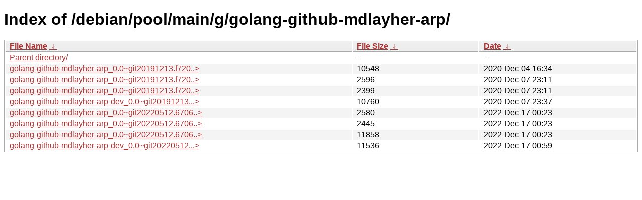

--- FILE ---
content_type: text/html
request_url: http://ftp.pl.debian.org/debian/pool/main/g/golang-github-mdlayher-arp/?C=M&O=A
body_size: 3757
content:
<!DOCTYPE html><html><head><meta http-equiv="content-type" content="text/html; charset=utf-8"><meta name="viewport" content="width=device-width"><style type="text/css">body,html {background:#fff;font-family:"Bitstream Vera Sans","Lucida Grande","Lucida Sans Unicode",Lucidux,Verdana,Lucida,sans-serif;}tr:nth-child(even) {background:#f4f4f4;}th,td {padding:0.1em 0.5em;}th {text-align:left;font-weight:bold;background:#eee;border-bottom:1px solid #aaa;}#list {border:1px solid #aaa;width:100%;}a {color:#a33;}a:hover {color:#e33;}</style>

<title>Index of /debian/pool/main/g/golang-github-mdlayher-arp/</title>
</head><body><h1>Index of /debian/pool/main/g/golang-github-mdlayher-arp/</h1>
<table id="list"><thead><tr><th style="width:55%"><a href="?C=N&amp;O=A">File Name</a>&nbsp;<a href="?C=N&amp;O=D">&nbsp;&darr;&nbsp;</a></th><th style="width:20%"><a href="?C=S&amp;O=A">File Size</a>&nbsp;<a href="?C=S&amp;O=D">&nbsp;&darr;&nbsp;</a></th><th style="width:25%"><a href="?C=M&amp;O=A">Date</a>&nbsp;<a href="?C=M&amp;O=D">&nbsp;&darr;&nbsp;</a></th></tr></thead>
<tbody><tr><td class="link"><a href="../?C=M&amp;O=A">Parent directory/</a></td><td class="size">-</td><td class="date">-</td></tr>
<tr><td class="link"><a href="golang-github-mdlayher-arp_0.0~git20191213.f72070a.orig.tar.xz" title="golang-github-mdlayher-arp_0.0~git20191213.f72070a.orig.tar.xz">golang-github-mdlayher-arp_0.0~git20191213.f720..&gt;</a></td><td class="size">              10548</td><td class="date">2020-Dec-04 16:34</td></tr>
<tr><td class="link"><a href="golang-github-mdlayher-arp_0.0~git20191213.f72070a-2.debian.tar.xz" title="golang-github-mdlayher-arp_0.0~git20191213.f72070a-2.debian.tar.xz">golang-github-mdlayher-arp_0.0~git20191213.f720..&gt;</a></td><td class="size">               2596</td><td class="date">2020-Dec-07 23:11</td></tr>
<tr><td class="link"><a href="golang-github-mdlayher-arp_0.0~git20191213.f72070a-2.dsc" title="golang-github-mdlayher-arp_0.0~git20191213.f72070a-2.dsc">golang-github-mdlayher-arp_0.0~git20191213.f720..&gt;</a></td><td class="size">               2399</td><td class="date">2020-Dec-07 23:11</td></tr>
<tr><td class="link"><a href="golang-github-mdlayher-arp-dev_0.0~git20191213.f72070a-2_all.deb" title="golang-github-mdlayher-arp-dev_0.0~git20191213.f72070a-2_all.deb">golang-github-mdlayher-arp-dev_0.0~git20191213...&gt;</a></td><td class="size">              10760</td><td class="date">2020-Dec-07 23:37</td></tr>
<tr><td class="link"><a href="golang-github-mdlayher-arp_0.0~git20220512.6706a29-1.debian.tar.xz" title="golang-github-mdlayher-arp_0.0~git20220512.6706a29-1.debian.tar.xz">golang-github-mdlayher-arp_0.0~git20220512.6706..&gt;</a></td><td class="size">               2580</td><td class="date">2022-Dec-17 00:23</td></tr>
<tr><td class="link"><a href="golang-github-mdlayher-arp_0.0~git20220512.6706a29-1.dsc" title="golang-github-mdlayher-arp_0.0~git20220512.6706a29-1.dsc">golang-github-mdlayher-arp_0.0~git20220512.6706..&gt;</a></td><td class="size">               2445</td><td class="date">2022-Dec-17 00:23</td></tr>
<tr><td class="link"><a href="golang-github-mdlayher-arp_0.0~git20220512.6706a29.orig.tar.gz" title="golang-github-mdlayher-arp_0.0~git20220512.6706a29.orig.tar.gz">golang-github-mdlayher-arp_0.0~git20220512.6706..&gt;</a></td><td class="size">              11858</td><td class="date">2022-Dec-17 00:23</td></tr>
<tr><td class="link"><a href="golang-github-mdlayher-arp-dev_0.0~git20220512.6706a29-1_all.deb" title="golang-github-mdlayher-arp-dev_0.0~git20220512.6706a29-1_all.deb">golang-github-mdlayher-arp-dev_0.0~git20220512...&gt;</a></td><td class="size">              11536</td><td class="date">2022-Dec-17 00:59</td></tr>
</tbody></table></body></html>